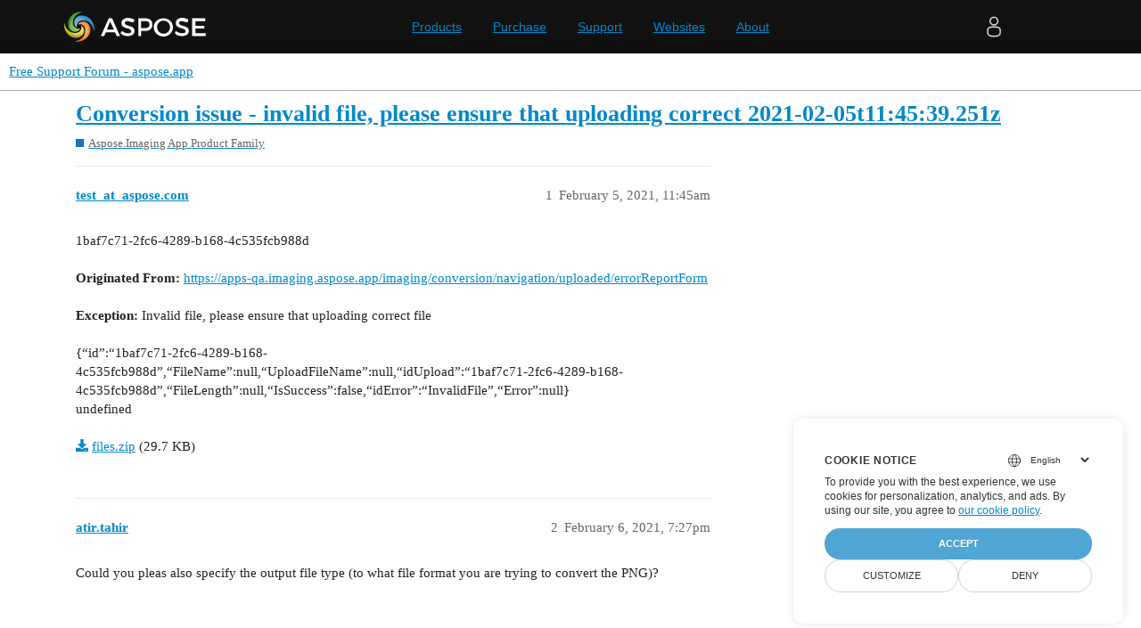

--- FILE ---
content_type: text/html; charset=utf-8
request_url: https://forum.aspose.app/t/conversion-issue-invalid-file-please-ensure-that-uploading-correct-2021-02-05t1139-251z/11309
body_size: 3182
content:
<!DOCTYPE html>
<html lang="en">
  <head>
    <meta charset="utf-8">
    <title>Conversion issue - invalid file, please ensure that uploading correct 2021-02-05t11:45:39.251z - Free Support Forum - aspose.app</title>
    <meta name="description" content="1baf7c71-2fc6-4289-b168-4c535fcb988d   
Originated From: https://apps-qa.imaging.aspose.app/imaging/conversion/navigation/uploaded/errorReportForm  
Exception: Invalid file, please ensure that uploading correct file  
{“&amp;hellip;">
    <meta name="generator" content="Discourse 3.1.1 - https://github.com/discourse/discourse version 61b51f9eb6e539825496ec00d58ce3ff53fdb578">
<link rel="icon" type="image/png" href="https://forum.aspose.app/uploads/aspose_app/optimized/1X/5d4436543d910f1c40af94fb576b7f3beef4d3b5_2_32x32.png">
<link rel="apple-touch-icon" type="image/png" href="https://forum.aspose.app/uploads/aspose_app/optimized/1X/_129430568242d1b7f853bb13ebea28b3f6af4e7_2_180x180.png">
<meta name="theme-color" media="all" content="#ffffff">

<meta name="viewport" content="width=device-width, initial-scale=1.0, minimum-scale=1.0, user-scalable=yes, viewport-fit=cover">
<link rel="canonical" href="https://forum.aspose.app/t/conversion-issue-invalid-file-please-ensure-that-uploading-correct-2021-02-05t1139-251z/11309" />

<link rel="search" type="application/opensearchdescription+xml" href="https://forum.aspose.app/opensearch.xml" title="Free Support Forum - aspose.app Search">

    <link href="/stylesheets/color_definitions_base__2_52ce81d81bdd1bb2ca381919df1ffb26de5298b4.css?__ws=forum.aspose.app" media="all" rel="stylesheet" class="light-scheme"/>

  <link href="/stylesheets/desktop_84edfeec6517f03734c365fa41c9d4869aa33881.css?__ws=forum.aspose.app" media="all" rel="stylesheet" data-target="desktop"  />



  <link href="/stylesheets/bug-notification_84edfeec6517f03734c365fa41c9d4869aa33881.css?__ws=forum.aspose.app" media="all" rel="stylesheet" data-target="bug-notification"  />
  <link href="/stylesheets/discourse-assign_84edfeec6517f03734c365fa41c9d4869aa33881.css?__ws=forum.aspose.app" media="all" rel="stylesheet" data-target="discourse-assign"  />
  <link href="/stylesheets/discourse-data-explorer_84edfeec6517f03734c365fa41c9d4869aa33881.css?__ws=forum.aspose.app" media="all" rel="stylesheet" data-target="discourse-data-explorer"  />
  <link href="/stylesheets/discourse-details_84edfeec6517f03734c365fa41c9d4869aa33881.css?__ws=forum.aspose.app" media="all" rel="stylesheet" data-target="discourse-details"  />
  <link href="/stylesheets/discourse-lazy-videos_84edfeec6517f03734c365fa41c9d4869aa33881.css?__ws=forum.aspose.app" media="all" rel="stylesheet" data-target="discourse-lazy-videos"  />
  <link href="/stylesheets/discourse-local-dates_84edfeec6517f03734c365fa41c9d4869aa33881.css?__ws=forum.aspose.app" media="all" rel="stylesheet" data-target="discourse-local-dates"  />
  <link href="/stylesheets/discourse-narrative-bot_84edfeec6517f03734c365fa41c9d4869aa33881.css?__ws=forum.aspose.app" media="all" rel="stylesheet" data-target="discourse-narrative-bot"  />
  <link href="/stylesheets/discourse-presence_84edfeec6517f03734c365fa41c9d4869aa33881.css?__ws=forum.aspose.app" media="all" rel="stylesheet" data-target="discourse-presence"  />
  <link href="/stylesheets/poll_84edfeec6517f03734c365fa41c9d4869aa33881.css?__ws=forum.aspose.app" media="all" rel="stylesheet" data-target="poll"  />
  <link href="/stylesheets/redmine-integration_84edfeec6517f03734c365fa41c9d4869aa33881.css?__ws=forum.aspose.app" media="all" rel="stylesheet" data-target="redmine-integration"  />
  <link href="/stylesheets/poll_desktop_84edfeec6517f03734c365fa41c9d4869aa33881.css?__ws=forum.aspose.app" media="all" rel="stylesheet" data-target="poll_desktop"  />

  <link href="/stylesheets/desktop_theme_2_f2435d6dfe2eef157209e0d808830c04c386a24f.css?__ws=forum.aspose.app" media="all" rel="stylesheet" data-target="desktop_theme" data-theme-id="2" data-theme-name="default"/>

    <!-- Containerzie.Menu -->


<!-- in drop down -->




<!-- salman -->
<meta name="google-site-verification" content="bgtWewcrQZFNVTq752OZ0m4p5ZOkWCxCIYrfXSJS00Y">

<!-- Global site tag (gtag.js) - Google Analytics -->
<script async="" src="https://www.googletagmanager.com/gtag/js?id=UA-3109235-5"></script>


<!-- unanswered tab -->


<!-- javascript warning -->
<noscript>We're sorry AsposeApp doesn't work properply without JavaScript enabled. </noscript><link rel="preload" href="/theme-javascripts/db0513372c716bf4d6da24ee65c3cc05c02fe6ab.js?__ws=forum.aspose.app" as="script">
<script defer="" src="/theme-javascripts/db0513372c716bf4d6da24ee65c3cc05c02fe6ab.js?__ws=forum.aspose.app" data-theme-id="2"></script>

<!-- free support policies button -->
<link rel="preload" href="/theme-javascripts/04fc2a0df95b5f547f7859a352c61bcb5333f109.js?__ws=forum.aspose.app" as="script">
<script defer="" src="/theme-javascripts/04fc2a0df95b5f547f7859a352c61bcb5333f109.js?__ws=forum.aspose.app" data-theme-id="2"></script>

<link rel="preload" href="/theme-javascripts/306652c2120aa64756822704f51be7a8730d9a18.js?__ws=forum.aspose.app" as="script">
<script defer="" src="/theme-javascripts/306652c2120aa64756822704f51be7a8730d9a18.js?__ws=forum.aspose.app" data-theme-id="3"></script>

    
        <link rel="alternate nofollow" type="application/rss+xml" title="RSS feed of &#39;Conversion issue - invalid file, please ensure that uploading correct 2021-02-05t11:45:39.251z&#39;" href="https://forum.aspose.app/t/conversion-issue-invalid-file-please-ensure-that-uploading-correct-2021-02-05t1139-251z/11309.rss" />
    <meta property="og:site_name" content="Free Support Forum - aspose.app" />
<meta property="og:type" content="website" />
<meta name="twitter:card" content="summary" />
<meta name="twitter:image" content="https://forum.aspose.app/uploads/aspose_app/original/1X/72e9ffed75fa46adb9655e9342f7ee23bf8a891d.png" />
<meta property="og:image" content="https://forum.aspose.app/uploads/aspose_app/original/1X/72e9ffed75fa46adb9655e9342f7ee23bf8a891d.png" />
<meta property="og:url" content="https://forum.aspose.app/t/conversion-issue-invalid-file-please-ensure-that-uploading-correct-2021-02-05t1139-251z/11309" />
<meta name="twitter:url" content="https://forum.aspose.app/t/conversion-issue-invalid-file-please-ensure-that-uploading-correct-2021-02-05t1139-251z/11309" />
<meta property="og:title" content="Conversion issue - invalid file, please ensure that uploading correct 2021-02-05t11:45:39.251z" />
<meta name="twitter:title" content="Conversion issue - invalid file, please ensure that uploading correct 2021-02-05t11:45:39.251z" />
<meta property="og:description" content="1baf7c71-2fc6-4289-b168-4c535fcb988d    Originated From: https://apps-qa.imaging.aspose.app/imaging/conversion/navigation/uploaded/errorReportForm   Exception: Invalid file, please ensure that uploading correct file   {“id”:“1baf7c71-2fc6-4289-b168-4c535fcb988d”,“FileName”:null,“UploadFileName”:null,“idUpload”:“1baf7c71-2fc6-4289-b168-4c535fcb988d”,“FileLength”:null,“IsSuccess”:false,“idError”:“InvalidFile”,“Error”:null}  undefined    files.zip (29.7 KB)" />
<meta name="twitter:description" content="1baf7c71-2fc6-4289-b168-4c535fcb988d    Originated From: https://apps-qa.imaging.aspose.app/imaging/conversion/navigation/uploaded/errorReportForm   Exception: Invalid file, please ensure that uploading correct file   {“id”:“1baf7c71-2fc6-4289-b168-4c535fcb988d”,“FileName”:null,“UploadFileName”:null,“idUpload”:“1baf7c71-2fc6-4289-b168-4c535fcb988d”,“FileLength”:null,“IsSuccess”:false,“idError”:“InvalidFile”,“Error”:null}  undefined    files.zip (29.7 KB)" />
<meta property="og:article:section" content="Aspose.Imaging App Product Family" />
<meta property="og:article:section:color" content="0E76BD" />
<meta property="article:published_time" content="2021-02-05T11:45:50+00:00" />
<meta property="og:ignore_canonical" content="true" />


    
  </head>
  <body class="crawler ">
    
    <header>
  <a href="/">
    Free Support Forum - aspose.app
  </a>
</header>

    <div id="main-outlet" class="wrap" role="main">
        <div id="topic-title">
    <h1>
      <a href="/t/conversion-issue-invalid-file-please-ensure-that-uploading-correct-2021-02-05t1139-251z/11309">Conversion issue - invalid file, please ensure that uploading correct 2021-02-05t11:45:39.251z</a>
    </h1>

      <div class="topic-category" itemscope itemtype="http://schema.org/BreadcrumbList">
          <span itemprop="itemListElement" itemscope itemtype="http://schema.org/ListItem">
            <a href="https://forum.aspose.app/c/imaging/11" class="badge-wrapper bullet" itemprop="item">
              <span class='badge-category-bg' style='background-color: #0E76BD'></span>
              <span class='badge-category clear-badge'>
                <span class='category-name' itemprop='name'>Aspose.Imaging App Product Family</span>
              </span>
            </a>
            <meta itemprop="position" content="1" />
          </span>
      </div>

  </div>

  

    <div itemscope itemtype='http://schema.org/DiscussionForumPosting'>
      <meta itemprop='headline' content='Conversion issue - invalid file, please ensure that uploading correct 2021-02-05t11:45:39.251z'>
        <meta itemprop='articleSection' content='Aspose.Imaging App Product Family'>
      <meta itemprop='keywords' content=''>
      <div itemprop='publisher' itemscope itemtype="http://schema.org/Organization">
        <meta itemprop='name' content='Aspose.app - Free File Formats Apps'>
      </div>

          <div id='post_1'  class='topic-body crawler-post'>
            <div class='crawler-post-meta'>
              <span class="creator" itemprop="author" itemscope itemtype="http://schema.org/Person">
                <a itemprop="url" href='https://forum.aspose.app/u/test_at_aspose.com'><span itemprop='name'>test_at_aspose.com</span></a>
                
              </span>

              <link itemprop="mainEntityOfPage" href="https://forum.aspose.app/t/conversion-issue-invalid-file-please-ensure-that-uploading-correct-2021-02-05t1139-251z/11309">


              <span class="crawler-post-infos">
                  <time itemprop='datePublished' datetime='2021-02-05T11:45:50Z' class='post-time'>
                    February 5, 2021, 11:45am
                  </time>
                  <meta itemprop='dateModified' content='2021-10-28T13:48:46Z'>
              <span itemprop='position'>1</span>
              </span>
            </div>
            <div class='post' itemprop='articleBody'>
              <p>1baf7c71-2fc6-4289-b168-4c535fcb988d <br><br>
<strong>Originated From:</strong> <a href="https://products.aspose.app/imaging/conversion" rel="noopener nofollow ugc">https://apps-qa.imaging.aspose.app/imaging/conversion/navigation/uploaded/errorReportForm</a><br><br>
<strong>Exception:</strong> Invalid file, please ensure that uploading correct file<br><br>
{“id”:“1baf7c71-2fc6-4289-b168-4c535fcb988d”,“FileName”:null,“UploadFileName”:null,“idUpload”:“1baf7c71-2fc6-4289-b168-4c535fcb988d”,“FileLength”:null,“IsSuccess”:false,“idError”:“InvalidFile”,“Error”:null}<br>
undefined <br><br>
<a class="attachment" href="https://forum.aspose.app/uploads/aspose_app/1469">files.zip</a> (29.7 KB)</p>
            </div>

            <div itemprop="interactionStatistic" itemscope itemtype="http://schema.org/InteractionCounter">
              <meta itemprop="interactionType" content="http://schema.org/LikeAction"/>
              <meta itemprop="userInteractionCount" content="0" />
              <span class='post-likes'></span>
            </div>

            <div itemprop="interactionStatistic" itemscope itemtype="http://schema.org/InteractionCounter">
                <meta itemprop="interactionType" content="http://schema.org/CommentAction"/>
                <meta itemprop="userInteractionCount" content="0" />
              </div>

          </div>
          <div id='post_2' itemprop='comment' itemscope itemtype='http://schema.org/Comment' class='topic-body crawler-post'>
            <div class='crawler-post-meta'>
              <span class="creator" itemprop="author" itemscope itemtype="http://schema.org/Person">
                <a itemprop="url" href='https://forum.aspose.app/u/atir.tahir'><span itemprop='name'>atir.tahir</span></a>
                
              </span>

              <link itemprop="mainEntityOfPage" href="https://forum.aspose.app/t/conversion-issue-invalid-file-please-ensure-that-uploading-correct-2021-02-05t1139-251z/11309">


              <span class="crawler-post-infos">
                  <time itemprop='datePublished' datetime='2021-02-06T19:27:14Z' class='post-time'>
                    February 6, 2021,  7:27pm
                  </time>
                  <meta itemprop='dateModified' content='2021-02-06T19:27:14Z'>
              <span itemprop='position'>2</span>
              </span>
            </div>
            <div class='post' itemprop='text'>
              <p>Could you pleas also specify the output file type (to what file format you are trying to convert the PNG)?</p>
            </div>

            <div itemprop="interactionStatistic" itemscope itemtype="http://schema.org/InteractionCounter">
              <meta itemprop="interactionType" content="http://schema.org/LikeAction"/>
              <meta itemprop="userInteractionCount" content="0" />
              <span class='post-likes'></span>
            </div>

            <div itemprop="interactionStatistic" itemscope itemtype="http://schema.org/InteractionCounter">
                <meta itemprop="interactionType" content="http://schema.org/CommentAction"/>
                <meta itemprop="userInteractionCount" content="0" />
              </div>

          </div>
    </div>






    </div>
    <footer class="container wrap">
  <nav class='crawler-nav'>
    <ul>
      <li itemscope itemtype='http://schema.org/SiteNavigationElement'>
        <span itemprop='name'>
          <a href='/' itemprop="url">Home </a>
        </span>
      </li>
      <li itemscope itemtype='http://schema.org/SiteNavigationElement'>
        <span itemprop='name'>
          <a href='/categories' itemprop="url">Categories </a>
        </span>
      </li>
      <li itemscope itemtype='http://schema.org/SiteNavigationElement'>
        <span itemprop='name'>
          <a href='/guidelines' itemprop="url">FAQ/Guidelines </a>
        </span>
      </li>
        <li itemscope itemtype='http://schema.org/SiteNavigationElement'>
          <span itemprop='name'>
            <a href='https://company.aspose.app/legal/tos' itemprop="url">Terms of Service </a>
          </span>
        </li>
        <li itemscope itemtype='http://schema.org/SiteNavigationElement'>
          <span itemprop='name'>
            <a href='https://company.aspose.app/legal/privacy-policy' itemprop="url">Privacy Policy </a>
          </span>
        </li>
    </ul>
  </nav>
  <p class='powered-by-link'>Powered by <a href="https://www.discourse.org">Discourse</a>, best viewed with JavaScript enabled</p>
</footer>

    
    
<link rel="preload" href="/theme-javascripts/9d58f925eb26c7eb71cf5b7d7714cc7a10483fa8.js?__ws=forum.aspose.app" as="script">
<script defer="" src="/theme-javascripts/9d58f925eb26c7eb71cf5b7d7714cc7a10483fa8.js?__ws=forum.aspose.app" data-theme-id="2"></script>

<script src="https://www.consentise.com/v1.2/consent-min.js" data-cookiedomain=".aspose.app" data-privacy-policy-url="https://about.aspose.app/legal/privacy-policy" data-preferred-color="#4FA5D3" data-default-language="en" defer="">
</script>
  </body>
  
</html>


--- FILE ---
content_type: text/css
request_url: https://forum.aspose.app/stylesheets/redmine-integration_84edfeec6517f03734c365fa41c9d4869aa33881.css?__ws=forum.aspose.app
body_size: -165
content:
.w-450{width:450px}

/*# sourceMappingURL=redmine-integration_84edfeec6517f03734c365fa41c9d4869aa33881.css.map?__ws=forum.aspose.app */
